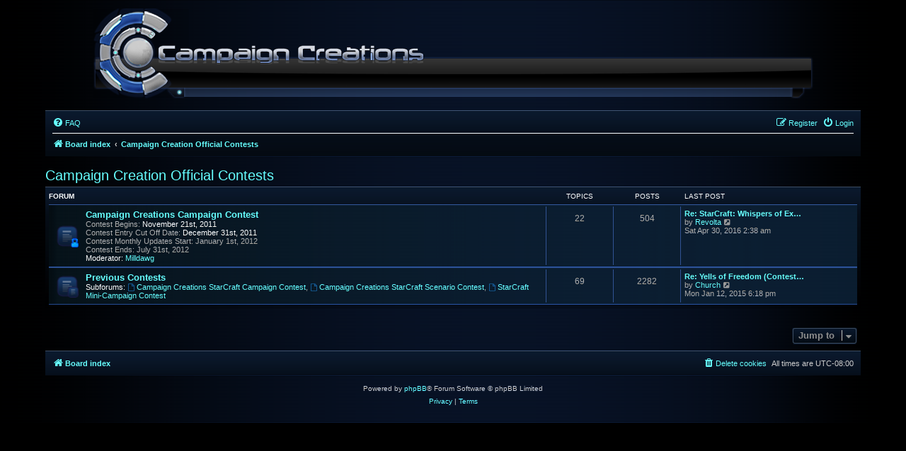

--- FILE ---
content_type: text/html; charset=UTF-8
request_url: https://www.campaigncreations.org/forum/viewforum.php?f=81&sid=0b8ed38ae50689a8ba619a3c28b76233
body_size: 3987
content:
<!DOCTYPE html>
<html dir="ltr" lang="en-gb">
<head>
<meta charset="utf-8" />
<meta http-equiv="X-UA-Compatible" content="IE=edge">
<meta name="viewport" content="width=device-width, initial-scale=1" />

<title>Campaign Creations - Campaign Creation Official Contests</title>

	<link rel="alternate" type="application/atom+xml" title="Feed - Campaign Creations" href="/forum/app.php/feed?sid=3da751bfb2401351528f8258a0d87d74">	<link rel="alternate" type="application/atom+xml" title="Feed - News" href="/forum/app.php/feed/news?sid=3da751bfb2401351528f8258a0d87d74">		<link rel="alternate" type="application/atom+xml" title="Feed - New Topics" href="/forum/app.php/feed/topics?sid=3da751bfb2401351528f8258a0d87d74">	<link rel="alternate" type="application/atom+xml" title="Feed - Active Topics" href="/forum/app.php/feed/topics_active?sid=3da751bfb2401351528f8258a0d87d74">			

<!--
	phpBB style name: prosilver
	Based on style:   prosilver (this is the default phpBB3 style)
	Original author:  Tom Beddard ( http://www.subBlue.com/ )
	Modified by:
-->

<link href="./assets/css/font-awesome.min.css?assets_version=116" rel="stylesheet">
<link href="./styles/campaigncreations/theme/stylesheet.css?assets_version=116" rel="stylesheet">
<link href="./styles/campaigncreations/theme/en/stylesheet.css?assets_version=116" rel="stylesheet">




<!--[if lte IE 9]>
	<link href="./styles/campaigncreations/theme/tweaks.css?assets_version=116" rel="stylesheet">
<![endif]-->

<style type="text/css">
    .mention {
        color: #ff0000;
    }
</style>

<link href="./ext/alfredoramos/simplespoiler/styles/all/theme/css/common.min.css?assets_version=116" rel="stylesheet" media="screen">
<link href="./ext/alfredoramos/simplespoiler/styles/prosilver/theme/css/style.min.css?assets_version=116" rel="stylesheet" media="screen">
<link href="./ext/alfredoramos/simplespoiler/styles/prosilver/theme/css/colors.min.css?assets_version=116" rel="stylesheet" media="screen">
<link href="./ext/paul999/mention/styles/all/theme/mention.css?assets_version=116" rel="stylesheet" media="screen">
<link href="./ext/vse/abbc3/styles/all/theme/abbc3_common.min.css?assets_version=116" rel="stylesheet" media="screen">



</head>
<body id="phpbb" class="nojs notouch section-viewforum ltr ">


<div id="wrap" class="wrap">
	<a id="top" class="top-anchor" accesskey="t"></a>
	<div id="page-header">
		<div class="headerbar" role="banner">
					<div class="inner">

			<div id="site-description" class="site-description">
				<a id="logo" class="logo" href="./index.php?sid=3da751bfb2401351528f8258a0d87d74" title="Board index"><span class="site_logo"></span></a>
				<!-- <h1>Campaign Creations</h1> -->
				<p></p>
				<p class="skiplink"><a href="#start_here">Skip to content</a></p>
			</div>

									
			</div>
					</div>
				<div class="navbar" role="navigation">
	<div class="inner">

	<ul id="nav-main" class="nav-main linklist" role="menubar">

		<li id="quick-links" class="quick-links dropdown-container responsive-menu hidden" data-skip-responsive="true">
			<a href="#" class="dropdown-trigger">
				<i class="icon fa-bars fa-fw" aria-hidden="true"></i><span>Quick links</span>
			</a>
			<div class="dropdown">
				<div class="pointer"><div class="pointer-inner"></div></div>
				<ul class="dropdown-contents" role="menu">
					
					
										<li class="separator"></li>

									</ul>
			</div>
		</li>

				<li data-skip-responsive="true">
			<a href="/forum/app.php/help/faq?sid=3da751bfb2401351528f8258a0d87d74" rel="help" title="Frequently Asked Questions" role="menuitem">
				<i class="icon fa-question-circle fa-fw" aria-hidden="true"></i><span>FAQ</span>
			</a>
		</li>
						
			<li class="rightside"  data-skip-responsive="true">
			<a href="./ucp.php?mode=login&amp;redirect=viewforum.php%3Ff%3D81&amp;sid=3da751bfb2401351528f8258a0d87d74" title="Login" accesskey="x" role="menuitem">
				<i class="icon fa-power-off fa-fw" aria-hidden="true"></i><span>Login</span>
			</a>
		</li>
					<li class="rightside" data-skip-responsive="true">
				<a href="./ucp.php?mode=register&amp;sid=3da751bfb2401351528f8258a0d87d74" role="menuitem">
					<i class="icon fa-pencil-square-o  fa-fw" aria-hidden="true"></i><span>Register</span>
				</a>
			</li>
						</ul>

	<ul id="nav-breadcrumbs" class="nav-breadcrumbs linklist navlinks" role="menubar">
				
		
		<li class="breadcrumbs" itemscope itemtype="https://schema.org/BreadcrumbList">

			
							<span class="crumb" itemtype="https://schema.org/ListItem" itemprop="itemListElement" itemscope><a itemprop="item" href="./index.php?sid=3da751bfb2401351528f8258a0d87d74" accesskey="h" data-navbar-reference="index"><i class="icon fa-home fa-fw"></i><span itemprop="name">Board index</span></a><meta itemprop="position" content="1" /></span>

											
								<span class="crumb" itemtype="https://schema.org/ListItem" itemprop="itemListElement" itemscope data-forum-id="81"><a itemprop="item" href="./viewforum.php?f=81&amp;sid=3da751bfb2401351528f8258a0d87d74"><span itemprop="name">Campaign Creation Official Contests</span></a><meta itemprop="position" content="2" /></span>
							
					</li>

		
			</ul>

	</div>
</div>
	</div>

	
	<a id="start_here" class="anchor"></a>
	<div id="page-body" class="page-body" role="main">
		
		<h2 class="forum-title"><a href="./viewforum.php?f=81&amp;sid=3da751bfb2401351528f8258a0d87d74">Campaign Creation Official Contests</a></h2>


	
	
				<div class="forabg">
			<div class="inner">
			<ul class="topiclist">
				<li class="header">
										<dl class="row-item">
						<dt><div class="list-inner">Forum</div></dt>
						<dd class="topics">Topics</dd>
						<dd class="posts">Posts</dd>
						<dd class="lastpost"><span>Last post</span></dd>
					</dl>
									</li>
			</ul>
			<ul class="topiclist forums">
		
					<li class="row">
						<dl class="row-item forum_read_locked">
				<dt title="Forum locked">
										<div class="list-inner">
													<!--
								<a class="feed-icon-forum" title="Feed - Campaign Creations Campaign Contest" href="/forum/app.php/feed?sid=3da751bfb2401351528f8258a0d87d74?f=85">
									<i class="icon fa-rss-square fa-fw icon-orange" aria-hidden="true"></i><span class="sr-only">Feed - Campaign Creations Campaign Contest</span>
								</a>
							-->
																		<a href="./viewforum.php?f=85&amp;sid=3da751bfb2401351528f8258a0d87d74" class="forumtitle">Campaign Creations Campaign Contest</a>
						<br />Contest Begins: <strong class="text-strong">November 21st, 2011</strong><br>
Contest Entry Cut Off Date: <strong class="text-strong">December 31st, 2011</strong><br>
Contest Monthly Updates Start: January 1st, 2012<br>
Contest Ends: July 31st, 2012													<br /><strong>Moderator:</strong> <a href="./memberlist.php?mode=viewprofile&amp;u=16&amp;sid=3da751bfb2401351528f8258a0d87d74" class="username">Milldawg</a>
												
												<div class="responsive-show" style="display: none;">
															Topics: <strong>22</strong>
													</div>
											</div>
				</dt>
									<dd class="topics">22 <dfn>Topics</dfn></dd>
					<dd class="posts">504 <dfn>Posts</dfn></dd>
					<dd class="lastpost">
						<span>
																						<dfn>Last post</dfn>
																										<a href="./viewtopic.php?p=63130&amp;sid=3da751bfb2401351528f8258a0d87d74#p63130" title="Re: StarCraft: Whispers of Extinction" class="lastsubject">Re: StarCraft: Whispers of Ex…</a> <br />
																	by <a href="./memberlist.php?mode=viewprofile&amp;u=19183&amp;sid=3da751bfb2401351528f8258a0d87d74" class="username">Revolta</a>																	<a href="./viewtopic.php?p=63130&amp;sid=3da751bfb2401351528f8258a0d87d74#p63130" title="View the latest post">
										<i class="icon fa-external-link-square fa-fw icon-lightgray icon-md" aria-hidden="true"></i><span class="sr-only">View the latest post</span>
									</a>
																<br /><time datetime="2016-04-30T09:38:52+00:00">Sat Apr 30, 2016 2:38 am</time>
													</span>
					</dd>
							</dl>
					</li>
			
	
	
			
					<li class="row">
						<dl class="row-item forum_read_subforum">
				<dt title="No unread posts">
										<div class="list-inner">
													<!--
								<a class="feed-icon-forum" title="Feed - Previous Contests" href="/forum/app.php/feed?sid=3da751bfb2401351528f8258a0d87d74?f=71">
									<i class="icon fa-rss-square fa-fw icon-orange" aria-hidden="true"></i><span class="sr-only">Feed - Previous Contests</span>
								</a>
							-->
																		<a href="./viewforum.php?f=71&amp;sid=3da751bfb2401351528f8258a0d87d74" class="forumtitle">Previous Contests</a>
																																<br /><strong>Subforums:</strong>
															<a href="./viewforum.php?f=69&amp;sid=3da751bfb2401351528f8258a0d87d74" class="subforum read" title="No unread posts">
									<i class="icon fa-file-o fa-fw  icon-blue icon-md" aria-hidden="true"></i>Campaign Creations StarCraft Campaign Contest</a>, 															<a href="./viewforum.php?f=67&amp;sid=3da751bfb2401351528f8258a0d87d74" class="subforum read" title="No unread posts">
									<i class="icon fa-file-o fa-fw  icon-blue icon-md" aria-hidden="true"></i>Campaign Creations StarCraft Scenario Contest</a>, 															<a href="./viewforum.php?f=47&amp;sid=3da751bfb2401351528f8258a0d87d74" class="subforum read" title="No unread posts">
									<i class="icon fa-file-o fa-fw  icon-blue icon-md" aria-hidden="true"></i>StarCraft Mini-Campaign Contest</a>																				
												<div class="responsive-show" style="display: none;">
															Topics: <strong>69</strong>
													</div>
											</div>
				</dt>
									<dd class="topics">69 <dfn>Topics</dfn></dd>
					<dd class="posts">2282 <dfn>Posts</dfn></dd>
					<dd class="lastpost">
						<span>
																						<dfn>Last post</dfn>
																										<a href="./viewtopic.php?p=59785&amp;sid=3da751bfb2401351528f8258a0d87d74#p59785" title="Re: Yells of Freedom (Contest version Completed)" class="lastsubject">Re: Yells of Freedom (Contest…</a> <br />
																	by <a href="./memberlist.php?mode=viewprofile&amp;u=1754&amp;sid=3da751bfb2401351528f8258a0d87d74" class="username">Church</a>																	<a href="./viewtopic.php?p=59785&amp;sid=3da751bfb2401351528f8258a0d87d74#p59785" title="View the latest post">
										<i class="icon fa-external-link-square fa-fw icon-lightgray icon-md" aria-hidden="true"></i><span class="sr-only">View the latest post</span>
									</a>
																<br /><time datetime="2015-01-13T02:18:29+00:00">Mon Jan 12, 2015 6:18 pm</time>
													</span>
					</dd>
							</dl>
					</li>
			
				</ul>

			</div>
		</div>
		




	


<div class="action-bar actions-jump">
	
		<div class="jumpbox dropdown-container dropdown-container-right dropdown-up dropdown-left dropdown-button-control" id="jumpbox">
			<span title="Jump to" class="button button-secondary dropdown-trigger dropdown-select">
				<span>Jump to</span>
				<span class="caret"><i class="icon fa-sort-down fa-fw" aria-hidden="true"></i></span>
			</span>
		<div class="dropdown">
			<div class="pointer"><div class="pointer-inner"></div></div>
			<ul class="dropdown-contents">
																				<li><a href="./viewforum.php?f=63&amp;sid=3da751bfb2401351528f8258a0d87d74" class="jumpbox-sub-link"><span class="spacer"></span><span class="spacer"></span> <span>&#8627; &nbsp; The Trampletorium</span></a></li>
																<li><a href="./viewforum.php?f=64&amp;sid=3da751bfb2401351528f8258a0d87d74" class="jumpbox-sub-link"><span class="spacer"></span><span class="spacer"></span> <span>&#8627; &nbsp; The Fancy Hats Facility</span></a></li>
																<li><a href="./viewforum.php?f=79&amp;sid=3da751bfb2401351528f8258a0d87d74" class="jumpbox-cat-link"> <span> General Forums</span></a></li>
																<li><a href="./viewforum.php?f=1&amp;sid=3da751bfb2401351528f8258a0d87d74" class="jumpbox-sub-link"><span class="spacer"></span> <span>&#8627; &nbsp; General Discussion</span></a></li>
																<li><a href="./viewforum.php?f=8&amp;sid=3da751bfb2401351528f8258a0d87d74" class="jumpbox-sub-link"><span class="spacer"></span><span class="spacer"></span> <span>&#8627; &nbsp; News and Announcements</span></a></li>
																<li><a href="./viewforum.php?f=75&amp;sid=3da751bfb2401351528f8258a0d87d74" class="jumpbox-sub-link"><span class="spacer"></span><span class="spacer"></span><span class="spacer"></span> <span>&#8627; &nbsp; MP3 of the Week</span></a></li>
																<li><a href="./viewforum.php?f=76&amp;sid=3da751bfb2401351528f8258a0d87d74" class="jumpbox-sub-link"><span class="spacer"></span> <span>&#8627; &nbsp; StarCraft II Discussion</span></a></li>
																<li><a href="./viewforum.php?f=4&amp;sid=3da751bfb2401351528f8258a0d87d74" class="jumpbox-sub-link"><span class="spacer"></span> <span>&#8627; &nbsp; StarCraft Discussion</span></a></li>
																<li><a href="./viewforum.php?f=5&amp;sid=3da751bfb2401351528f8258a0d87d74" class="jumpbox-sub-link"><span class="spacer"></span> <span>&#8627; &nbsp; WarCraft Discussion</span></a></li>
																<li><a href="./viewforum.php?f=66&amp;sid=3da751bfb2401351528f8258a0d87d74" class="jumpbox-sub-link"><span class="spacer"></span> <span>&#8627; &nbsp; The Workshop</span></a></li>
																<li><a href="./viewforum.php?f=80&amp;sid=3da751bfb2401351528f8258a0d87d74" class="jumpbox-cat-link"> <span> Projects</span></a></li>
																<li><a href="./viewforum.php?f=26&amp;sid=3da751bfb2401351528f8258a0d87d74" class="jumpbox-sub-link"><span class="spacer"></span> <span>&#8627; &nbsp; Wanderers of Sorceria</span></a></li>
																<li><a href="./viewforum.php?f=90&amp;sid=3da751bfb2401351528f8258a0d87d74" class="jumpbox-sub-link"><span class="spacer"></span> <span>&#8627; &nbsp; The Doackendium</span></a></li>
																<li><a href="./viewforum.php?f=91&amp;sid=3da751bfb2401351528f8258a0d87d74" class="jumpbox-sub-link"><span class="spacer"></span><span class="spacer"></span> <span>&#8627; &nbsp; GameProc</span></a></li>
																<li><a href="./viewforum.php?f=46&amp;sid=3da751bfb2401351528f8258a0d87d74" class="jumpbox-sub-link"><span class="spacer"></span> <span>&#8627; &nbsp; Legacy of the Confederation</span></a></li>
																<li><a href="./viewforum.php?f=83&amp;sid=3da751bfb2401351528f8258a0d87d74" class="jumpbox-sub-link"><span class="spacer"></span> <span>&#8627; &nbsp; OutsiderXE Projects</span></a></li>
																<li><a href="./viewforum.php?f=73&amp;sid=3da751bfb2401351528f8258a0d87d74" class="jumpbox-sub-link"><span class="spacer"></span> <span>&#8627; &nbsp; StarCraft Team Fortress</span></a></li>
																<li><a href="./viewforum.php?f=74&amp;sid=3da751bfb2401351528f8258a0d87d74" class="jumpbox-sub-link"><span class="spacer"></span><span class="spacer"></span> <span>&#8627; &nbsp; News</span></a></li>
																<li><a href="./viewforum.php?f=86&amp;sid=3da751bfb2401351528f8258a0d87d74" class="jumpbox-sub-link"><span class="spacer"></span> <span>&#8627; &nbsp; The Stellar Emporium</span></a></li>
																<li><a href="./viewforum.php?f=81&amp;sid=3da751bfb2401351528f8258a0d87d74" class="jumpbox-cat-link"> <span> Campaign Creation Official Contests</span></a></li>
																<li><a href="./viewforum.php?f=85&amp;sid=3da751bfb2401351528f8258a0d87d74" class="jumpbox-sub-link"><span class="spacer"></span> <span>&#8627; &nbsp; Campaign Creations Campaign Contest</span></a></li>
																<li><a href="./viewforum.php?f=71&amp;sid=3da751bfb2401351528f8258a0d87d74" class="jumpbox-sub-link"><span class="spacer"></span> <span>&#8627; &nbsp; Previous Contests</span></a></li>
																<li><a href="./viewforum.php?f=69&amp;sid=3da751bfb2401351528f8258a0d87d74" class="jumpbox-sub-link"><span class="spacer"></span><span class="spacer"></span> <span>&#8627; &nbsp; Campaign Creations StarCraft Campaign Contest</span></a></li>
																<li><a href="./viewforum.php?f=67&amp;sid=3da751bfb2401351528f8258a0d87d74" class="jumpbox-sub-link"><span class="spacer"></span><span class="spacer"></span> <span>&#8627; &nbsp; Campaign Creations StarCraft Scenario Contest</span></a></li>
																<li><a href="./viewforum.php?f=47&amp;sid=3da751bfb2401351528f8258a0d87d74" class="jumpbox-sub-link"><span class="spacer"></span><span class="spacer"></span> <span>&#8627; &nbsp; StarCraft Mini-Campaign Contest</span></a></li>
																<li><a href="./viewforum.php?f=82&amp;sid=3da751bfb2401351528f8258a0d87d74" class="jumpbox-cat-link"> <span> The Null Hub</span></a></li>
																<li><a href="./viewforum.php?f=62&amp;sid=3da751bfb2401351528f8258a0d87d74" class="jumpbox-sub-link"><span class="spacer"></span> <span>&#8627; &nbsp; Depository</span></a></li>
											</ul>
		</div>
	</div>

	</div>




			</div>


<div id="page-footer" class="page-footer" role="contentinfo">
	<div class="navbar" role="navigation">
	<div class="inner">

	<ul id="nav-footer" class="nav-footer linklist" role="menubar">
		<li class="breadcrumbs">
									<span class="crumb"><a href="./index.php?sid=3da751bfb2401351528f8258a0d87d74" data-navbar-reference="index"><i class="icon fa-home fa-fw" aria-hidden="true"></i><span>Board index</span></a></span>					</li>
		
				<li class="rightside">All times are <span title="America/Los Angeles">UTC-08:00</span></li>
							<li class="rightside">
				<a href="./ucp.php?mode=delete_cookies&amp;sid=3da751bfb2401351528f8258a0d87d74" data-ajax="true" data-refresh="true" role="menuitem">
					<i class="icon fa-trash fa-fw" aria-hidden="true"></i><span>Delete cookies</span>
				</a>
			</li>
														</ul>

	</div>
</div>

	<div class="copyright">
				<p class="footer-row">
			<span class="footer-copyright">Powered by <a href="https://www.phpbb.com/">phpBB</a>&reg; Forum Software &copy; phpBB Limited</span>
		</p>
						<p class="footer-row">
			<a class="footer-link" href="./ucp.php?mode=privacy&amp;sid=3da751bfb2401351528f8258a0d87d74" title="Privacy" role="menuitem">
				<span class="footer-link-text">Privacy</span>
			</a>
			|
			<a class="footer-link" href="./ucp.php?mode=terms&amp;sid=3da751bfb2401351528f8258a0d87d74" title="Terms" role="menuitem">
				<span class="footer-link-text">Terms</span>
			</a>
		</p>
					</div>

	<div id="darkenwrapper" class="darkenwrapper" data-ajax-error-title="AJAX error" data-ajax-error-text="Something went wrong when processing your request." data-ajax-error-text-abort="User aborted request." data-ajax-error-text-timeout="Your request timed out; please try again." data-ajax-error-text-parsererror="Something went wrong with the request and the server returned an invalid reply.">
		<div id="darken" class="darken">&nbsp;</div>
	</div>

	<div id="phpbb_alert" class="phpbb_alert" data-l-err="Error" data-l-timeout-processing-req="Request timed out.">
		<a href="#" class="alert_close">
			<i class="icon fa-times-circle fa-fw" aria-hidden="true"></i>
		</a>
		<h3 class="alert_title">&nbsp;</h3><p class="alert_text"></p>
	</div>
	<div id="phpbb_confirm" class="phpbb_alert">
		<a href="#" class="alert_close">
			<i class="icon fa-times-circle fa-fw" aria-hidden="true"></i>
		</a>
		<div class="alert_text"></div>
	</div>
</div>

</div>

<div>
	<a id="bottom" class="anchor" accesskey="z"></a>
	</div>

<script src="./assets/javascript/jquery-3.6.0.min.js?assets_version=116"></script>
<script src="./assets/javascript/core.js?assets_version=116"></script>


<script>
var $spoiler = {
	lang: {
		show: 'SPOILER_SHOW',
		hide: 'SPOILER_HIDE'
	}
};
</script>
<script src="./styles/prosilver/template/forum_fn.js?assets_version=116"></script>
<script src="./styles/prosilver/template/ajax.js?assets_version=116"></script>
<script src="./ext/vse/abbc3/styles/all/template/js/abbc3.min.js?assets_version=116"></script>
<script src="./ext/alfredoramos/simplespoiler/styles/all/theme/js/details-element-polyfill.min.js?assets_version=116"></script>
<script src="./ext/alfredoramos/simplespoiler/styles/all/theme/js/spoiler.min.js?assets_version=116"></script>


<!-- Global site tag (gtag.js) - Google Analytics -->
<script async src="https://www.googletagmanager.com/gtag/js?id=UA-4590094-1"></script>
<script>
  window.dataLayer = window.dataLayer || [];
  function gtag(){dataLayer.push(arguments);}
  gtag('js', new Date());

  gtag('config', 'UA-4590094-1');
</script>

</body>
</html>
